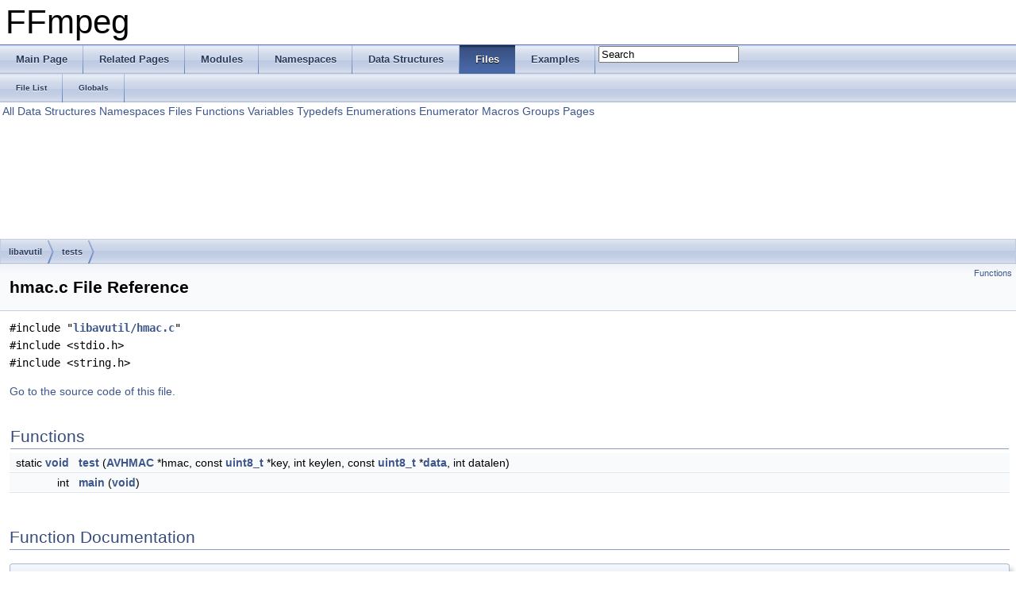

--- FILE ---
content_type: text/html
request_url: https://www.ffmpeg.org/doxygen/3.1/tests_2hmac_8c.html
body_size: 2535
content:
<!DOCTYPE html PUBLIC "-//W3C//DTD XHTML 1.0 Transitional//EN" "http://www.w3.org/TR/xhtml1/DTD/xhtml1-transitional.dtd">
<html xmlns="http://www.w3.org/1999/xhtml">
<head>
<meta http-equiv="Content-Type" content="text/xhtml;charset=UTF-8"/>
<meta http-equiv="X-UA-Compatible" content="IE=9"/>
<meta name="generator" content="Doxygen 1.8.6"/>
<title>FFmpeg: libavutil/tests/hmac.c File Reference</title>
<link href="tabs.css" rel="stylesheet" type="text/css"/>
<script type="text/javascript" src="jquery.js"></script>
<script type="text/javascript" src="dynsections.js"></script>
<link href="search/search.css" rel="stylesheet" type="text/css"/>
<script type="text/javascript" src="search/search.js"></script>
<script type="text/javascript">
  $(document).ready(function() { searchBox.OnSelectItem(0); });
</script>
<link href="doxygen.css" rel="stylesheet" type="text/css" />
</head>
<body>
<div id="top"><!-- do not remove this div, it is closed by doxygen! -->
<div id="titlearea">
<table cellspacing="0" cellpadding="0">
 <tbody>
 <tr style="height: 56px;">
  <td style="padding-left: 0.5em;">
   <div id="projectname">FFmpeg
   </div>
  </td>
 </tr>
 </tbody>
</table>
</div>
<!-- end header part -->
<!-- Generated by Doxygen 1.8.6 -->
<script type="text/javascript">
var searchBox = new SearchBox("searchBox", "search",false,'Search');
</script>
  <div id="navrow1" class="tabs">
    <ul class="tablist">
      <li><a href="index.html"><span>Main&#160;Page</span></a></li>
      <li><a href="pages.html"><span>Related&#160;Pages</span></a></li>
      <li><a href="modules.html"><span>Modules</span></a></li>
      <li><a href="namespaces.html"><span>Namespaces</span></a></li>
      <li><a href="annotated.html"><span>Data&#160;Structures</span></a></li>
      <li class="current"><a href="files.html"><span>Files</span></a></li>
      <li><a href="examples.html"><span>Examples</span></a></li>
      <li>
        <div id="MSearchBox" class="MSearchBoxInactive">
        <span class="left">
          <img id="MSearchSelect" src="search/mag_sel.png"
               onmouseover="return searchBox.OnSearchSelectShow()"
               onmouseout="return searchBox.OnSearchSelectHide()"
               alt=""/>
          <input type="text" id="MSearchField" value="Search" accesskey="S"
               onfocus="searchBox.OnSearchFieldFocus(true)" 
               onblur="searchBox.OnSearchFieldFocus(false)" 
               onkeyup="searchBox.OnSearchFieldChange(event)"/>
          </span><span class="right">
            <a id="MSearchClose" href="javascript:searchBox.CloseResultsWindow()"><img id="MSearchCloseImg" border="0" src="search/close.png" alt=""/></a>
          </span>
        </div>
      </li>
    </ul>
  </div>
  <div id="navrow2" class="tabs2">
    <ul class="tablist">
      <li><a href="files.html"><span>File&#160;List</span></a></li>
      <li><a href="globals.html"><span>Globals</span></a></li>
    </ul>
  </div>
<!-- window showing the filter options -->
<div id="MSearchSelectWindow"
     onmouseover="return searchBox.OnSearchSelectShow()"
     onmouseout="return searchBox.OnSearchSelectHide()"
     onkeydown="return searchBox.OnSearchSelectKey(event)">
<a class="SelectItem" href="javascript:void(0)" onclick="searchBox.OnSelectItem(0)"><span class="SelectionMark">&#160;</span>All</a><a class="SelectItem" href="javascript:void(0)" onclick="searchBox.OnSelectItem(1)"><span class="SelectionMark">&#160;</span>Data Structures</a><a class="SelectItem" href="javascript:void(0)" onclick="searchBox.OnSelectItem(2)"><span class="SelectionMark">&#160;</span>Namespaces</a><a class="SelectItem" href="javascript:void(0)" onclick="searchBox.OnSelectItem(3)"><span class="SelectionMark">&#160;</span>Files</a><a class="SelectItem" href="javascript:void(0)" onclick="searchBox.OnSelectItem(4)"><span class="SelectionMark">&#160;</span>Functions</a><a class="SelectItem" href="javascript:void(0)" onclick="searchBox.OnSelectItem(5)"><span class="SelectionMark">&#160;</span>Variables</a><a class="SelectItem" href="javascript:void(0)" onclick="searchBox.OnSelectItem(6)"><span class="SelectionMark">&#160;</span>Typedefs</a><a class="SelectItem" href="javascript:void(0)" onclick="searchBox.OnSelectItem(7)"><span class="SelectionMark">&#160;</span>Enumerations</a><a class="SelectItem" href="javascript:void(0)" onclick="searchBox.OnSelectItem(8)"><span class="SelectionMark">&#160;</span>Enumerator</a><a class="SelectItem" href="javascript:void(0)" onclick="searchBox.OnSelectItem(9)"><span class="SelectionMark">&#160;</span>Macros</a><a class="SelectItem" href="javascript:void(0)" onclick="searchBox.OnSelectItem(10)"><span class="SelectionMark">&#160;</span>Groups</a><a class="SelectItem" href="javascript:void(0)" onclick="searchBox.OnSelectItem(11)"><span class="SelectionMark">&#160;</span>Pages</a></div>

<!-- iframe showing the search results (closed by default) -->
<div id="MSearchResultsWindow">
<iframe src="javascript:void(0)" frameborder="0" 
        name="MSearchResults" id="MSearchResults">
</iframe>
</div>

<div id="nav-path" class="navpath">
  <ul>
<li class="navelem"><a class="el" href="dir_8d855866ba5d436d839c7fc557836cd9.html">libavutil</a></li><li class="navelem"><a class="el" href="dir_10d477dcdb1de377c8866115532321c7.html">tests</a></li>  </ul>
</div>
</div><!-- top -->
<div class="header">
  <div class="summary">
<a href="#func-members">Functions</a>  </div>
  <div class="headertitle">
<div class="title">hmac.c File Reference</div>  </div>
</div><!--header-->
<div class="contents">
<div class="textblock"><code>#include &quot;<a class="el" href="hmac_8c_source.html">libavutil/hmac.c</a>&quot;</code><br/>
<code>#include &lt;stdio.h&gt;</code><br/>
<code>#include &lt;string.h&gt;</code><br/>
</div>
<p><a href="tests_2hmac_8c_source.html">Go to the source code of this file.</a></p>
<table class="memberdecls">
<tr class="heading"><td colspan="2"><h2 class="groupheader"><a name="func-members"></a>
Functions</h2></td></tr>
<tr class="memitem:adbb97e3774c7201207ec1f2806e3860d"><td class="memItemLeft" align="right" valign="top">static <a class="el" href="opengl__enc_8c.html#ac5958db46ec541224d0b0c2f10a941ac">void</a>&#160;</td><td class="memItemRight" valign="bottom"><a class="el" href="tests_2hmac_8c.html#adbb97e3774c7201207ec1f2806e3860d">test</a> (<a class="el" href="structAVHMAC.html">AVHMAC</a> *hmac, const <a class="el" href="audio__convert_8c.html#ae1affc9ca37cfb624959c866a73f83c2">uint8_t</a> *key, int keylen, const <a class="el" href="audio__convert_8c.html#ae1affc9ca37cfb624959c866a73f83c2">uint8_t</a> *<a class="el" href="opengl__enc_8c.html#a35090c370ccd7636420cba1acc908df1">data</a>, int datalen)</td></tr>
<tr class="separator:adbb97e3774c7201207ec1f2806e3860d"><td class="memSeparator" colspan="2">&#160;</td></tr>
<tr class="memitem:a840291bc02cba5474a4cb46a9b9566fe"><td class="memItemLeft" align="right" valign="top">int&#160;</td><td class="memItemRight" valign="bottom"><a class="el" href="tests_2hmac_8c.html#a840291bc02cba5474a4cb46a9b9566fe">main</a> (<a class="el" href="opengl__enc_8c.html#ac5958db46ec541224d0b0c2f10a941ac">void</a>)</td></tr>
<tr class="separator:a840291bc02cba5474a4cb46a9b9566fe"><td class="memSeparator" colspan="2">&#160;</td></tr>
</table>
<h2 class="groupheader">Function Documentation</h2>
<a class="anchor" id="adbb97e3774c7201207ec1f2806e3860d"></a>
<div class="memitem">
<div class="memproto">
<table class="mlabels">
  <tr>
  <td class="mlabels-left">
      <table class="memname">
        <tr>
          <td class="memname">static <a class="el" href="opengl__enc_8c.html#ac5958db46ec541224d0b0c2f10a941ac">void</a> test </td>
          <td>(</td>
          <td class="paramtype"><a class="el" href="structAVHMAC.html">AVHMAC</a> *&#160;</td>
          <td class="paramname"><em>hmac</em>, </td>
        </tr>
        <tr>
          <td class="paramkey"></td>
          <td></td>
          <td class="paramtype">const <a class="el" href="audio__convert_8c.html#ae1affc9ca37cfb624959c866a73f83c2">uint8_t</a> *&#160;</td>
          <td class="paramname"><em>key</em>, </td>
        </tr>
        <tr>
          <td class="paramkey"></td>
          <td></td>
          <td class="paramtype">int&#160;</td>
          <td class="paramname"><em>keylen</em>, </td>
        </tr>
        <tr>
          <td class="paramkey"></td>
          <td></td>
          <td class="paramtype">const <a class="el" href="audio__convert_8c.html#ae1affc9ca37cfb624959c866a73f83c2">uint8_t</a> *&#160;</td>
          <td class="paramname"><em>data</em>, </td>
        </tr>
        <tr>
          <td class="paramkey"></td>
          <td></td>
          <td class="paramtype">int&#160;</td>
          <td class="paramname"><em>datalen</em>&#160;</td>
        </tr>
        <tr>
          <td></td>
          <td>)</td>
          <td></td><td></td>
        </tr>
      </table>
  </td>
  <td class="mlabels-right">
<span class="mlabels"><span class="mlabel">static</span></span>  </td>
  </tr>
</table>
</div><div class="memdoc">

<p>Definition at line <a class="el" href="tests_2hmac_8c_source.html#l00024">24</a> of file <a class="el" href="tests_2hmac_8c_source.html">hmac.c</a>.</p>

<p>Referenced by <a class="el" href="tests_2hmac_8c_source.html#l00041">main()</a>.</p>

</div>
</div>
<a class="anchor" id="a840291bc02cba5474a4cb46a9b9566fe"></a>
<div class="memitem">
<div class="memproto">
      <table class="memname">
        <tr>
          <td class="memname">int main </td>
          <td>(</td>
          <td class="paramtype"><a class="el" href="opengl__enc_8c.html#ac5958db46ec541224d0b0c2f10a941ac">void</a>&#160;</td>
          <td class="paramname"></td><td>)</td>
          <td></td>
        </tr>
      </table>
</div><div class="memdoc">

<p>Definition at line <a class="el" href="tests_2hmac_8c_source.html#l00041">41</a> of file <a class="el" href="tests_2hmac_8c_source.html">hmac.c</a>.</p>

</div>
</div>
</div><!-- contents -->
<!-- start footer part -->
<hr class="footer"/><address class="footer"><small>
Generated on Mon Jun 27 2016 02:34:53 for FFmpeg by &#160;<a href="http://www.doxygen.org/index.html">
<img class="footer" src="doxygen.png" alt="doxygen"/>
</a> 1.8.6
</small></address>
</body>
</html>
